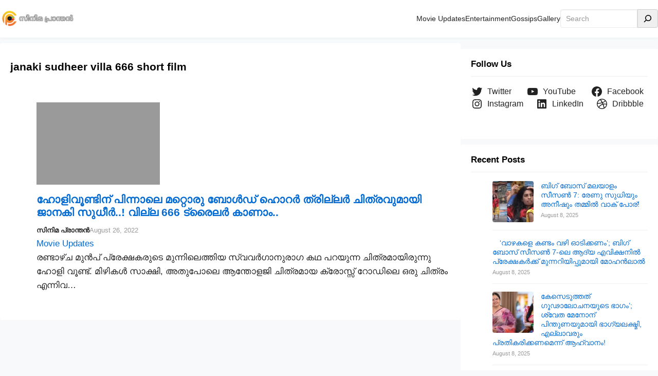

--- FILE ---
content_type: text/css
request_url: https://cinemapranthan.in/wp-content/litespeed/ucss/b05a7372ea4d15502d9b205c799e6ff5.css?ver=cf9b9
body_size: 2707
content:
.wp-block-navigation{position:relative;--navigation-layout-justification-setting:flex-start;--navigation-layout-direction:row;--navigation-layout-wrap:wrap;--navigation-layout-justify:flex-start;--navigation-layout-align:center}.wp-block-navigation ul{margin-bottom:0;margin-left:0;margin-top:0}.wp-block-navigation ul,.wp-block-navigation ul li{list-style:none;padding:0}.wp-block-navigation .wp-block-navigation-item{align-items:center;background-color:inherit;display:flex;position:relative}.wp-block-navigation .wp-block-navigation-item__content{display:block}.wp-block-navigation .wp-block-navigation-item__content.wp-block-navigation-item__content{color:inherit}.wp-block-navigation :where(a),.wp-block-navigation :where(a:active),.wp-block-navigation :where(a:focus){text-decoration:none}.wp-block-navigation.items-justified-center{--navigation-layout-justification-setting:center;--navigation-layout-justify:center}.wp-block-navigation .wp-block-page-list,.wp-block-navigation__container,.wp-block-navigation__responsive-close,.wp-block-navigation__responsive-container,.wp-block-navigation__responsive-container-content,.wp-block-navigation__responsive-dialog{gap:inherit}.wp-block-navigation__container{align-items:var(--navigation-layout-align,initial);display:flex;flex-direction:var(--navigation-layout-direction,initial);flex-wrap:var(--navigation-layout-wrap,wrap);justify-content:var(--navigation-layout-justify,initial);list-style:none;margin:0;padding-left:0}.wp-block-navigation__container:only-child,.wp-block-page-list:only-child{flex-grow:1}.wp-block-navigation__responsive-container{bottom:0;display:none;left:0;position:fixed;right:0;top:0}.wp-block-navigation__responsive-container :where(.wp-block-navigation-item a){color:inherit}.wp-block-navigation__responsive-container .wp-block-navigation__responsive-container-content{align-items:var(--navigation-layout-align,initial);display:flex;flex-direction:var(--navigation-layout-direction,initial);flex-wrap:var(--navigation-layout-wrap,wrap);justify-content:var(--navigation-layout-justify,initial)}.wp-block-navigation__responsive-container:not(.is-menu-open.is-menu-open){background-color:inherit!important;color:inherit!important}@media (min-width:600px){.wp-block-navigation__responsive-container:not(.hidden-by-default):not(.is-menu-open){background-color:inherit;display:block;position:relative;width:100%;z-index:auto}.wp-block-navigation__responsive-container:not(.hidden-by-default):not(.is-menu-open) .wp-block-navigation__responsive-container-close{display:none}}.wp-block-navigation__responsive-container-close,.wp-block-navigation__responsive-container-open{background:#0000;border:0;color:currentColor;cursor:pointer;margin:0;padding:0;text-transform:inherit;vertical-align:middle}.wp-block-navigation__responsive-container-close svg,.wp-block-navigation__responsive-container-open svg{fill:currentColor;display:block;height:24px;pointer-events:none;width:24px}.wp-block-navigation__responsive-container-open{display:flex}.wp-block-navigation__responsive-container-close.wp-block-navigation__responsive-container-close.wp-block-navigation__responsive-container-close,.wp-block-navigation__responsive-container-open.wp-block-navigation__responsive-container-open.wp-block-navigation__responsive-container-open{font-family:inherit;font-size:inherit;font-weight:inherit}@media (min-width:600px){.wp-block-navigation__responsive-container-open:not(.always-shown){display:none}}.wp-block-navigation__responsive-container-close{position:absolute;right:0;top:0;z-index:2}.wp-block-navigation__responsive-close{width:100%}.wp-block-navigation__responsive-close:focus{outline:0}.wp-block-navigation__responsive-dialog{position:relative}.wp-block-social-links{background:0 0;box-sizing:border-box;margin-left:0;padding-left:0;padding-right:0;text-indent:0;font-size:24px}.wp-block-social-links .wp-social-link a,.wp-block-social-links .wp-social-link a:hover{border-bottom:0;box-shadow:none;text-decoration:none}.wp-block-social-links .wp-social-link svg{height:1em;width:1em}.wp-block-social-links .wp-social-link span:not(.screen-reader-text){font-size:.65em;margin-left:.5em;margin-right:.5em}.wp-block-social-links.has-small-icon-size{font-size:16px}.wp-block-social-link{border-radius:9999px;display:block;height:auto}@media not (prefers-reduced-motion){.wp-block-social-link{transition:transform .1s ease}}.wp-block-social-link a{align-items:center;display:flex;line-height:0}.wp-block-social-link:hover{transform:scale(1.1)}.wp-block-social-links .wp-block-social-link.wp-social-link{display:inline-block;margin:0;padding:0}.wp-block-social-links .wp-block-social-link.wp-social-link .wp-block-social-link-anchor,.wp-block-social-links .wp-block-social-link.wp-social-link .wp-block-social-link-anchor svg,.wp-block-social-links .wp-block-social-link.wp-social-link .wp-block-social-link-anchor:active,.wp-block-social-links .wp-block-social-link.wp-social-link .wp-block-social-link-anchor:hover,.wp-block-social-links .wp-block-social-link.wp-social-link .wp-block-social-link-anchor:visited{color:currentColor;fill:currentColor}:where(.wp-block-social-links:not(.is-style-logos-only)) .wp-social-link{background-color:#f0f0f0;color:#444}:where(.wp-block-social-links:not(.is-style-logos-only)) .wp-social-link-facebook{background-color:#0866ff;color:#fff}:where(.wp-block-social-links:not(.is-style-logos-only)) .wp-social-link-instagram{background-color:#f00075;color:#fff}:where(.wp-block-social-links:not(.is-style-logos-only)) .wp-social-link-youtube{background-color:red;color:#fff}:where(.wp-block-social-links.is-style-logos-only) .wp-social-link{background:0 0}:where(.wp-block-social-links.is-style-logos-only) .wp-social-link svg{height:1.25em;width:1.25em}:where(.wp-block-social-links.is-style-logos-only) .wp-social-link-dribbble{color:#e94c89}:where(.wp-block-social-links.is-style-logos-only) .wp-social-link-facebook{color:#0866ff}:where(.wp-block-social-links.is-style-logos-only) .wp-social-link-instagram{color:#f00075}:where(.wp-block-social-links.is-style-logos-only) .wp-social-link-linkedin{color:#0d66c2}:where(.wp-block-social-links.is-style-logos-only) .wp-social-link-twitter{color:#1da1f2}:where(.wp-block-social-links.is-style-logos-only) .wp-social-link-youtube{color:red}:root :where(.wp-block-social-links .wp-social-link a){padding:.25em}:root :where(.wp-block-social-links.is-style-logos-only .wp-social-link a){padding:0}@font-face{font-display:swap;font-family:"Font Awesome 5 Brands";font-style:normal;font-weight:400;font-display:block;src:url(/wp-content/themes/visualblogger/assets/css/font-awesome/webfonts/fa-brands-400.eot);src:url(/wp-content/themes/visualblogger/assets/css/font-awesome/webfonts/fa-brands-400.eot?#iefix)format("embedded-opentype"),url(/wp-content/themes/visualblogger/assets/css/font-awesome/webfonts/fa-brands-400.woff2)format("woff2"),url(/wp-content/themes/visualblogger/assets/css/font-awesome/webfonts/fa-brands-400.woff)format("woff"),url(/wp-content/themes/visualblogger/assets/css/font-awesome/webfonts/fa-brands-400.ttf)format("truetype"),url(/wp-content/themes/visualblogger/assets/css/font-awesome/webfonts/fa-brands-400.svg#fontawesome)format("svg")}@font-face{font-display:swap;font-family:"Font Awesome 5 Free";font-style:normal;font-weight:400;font-display:block;src:url(/wp-content/themes/visualblogger/assets/css/font-awesome/webfonts/fa-regular-400.eot);src:url(/wp-content/themes/visualblogger/assets/css/font-awesome/webfonts/fa-regular-400.eot?#iefix)format("embedded-opentype"),url(/wp-content/themes/visualblogger/assets/css/font-awesome/webfonts/fa-regular-400.woff2)format("woff2"),url(/wp-content/themes/visualblogger/assets/css/font-awesome/webfonts/fa-regular-400.woff)format("woff"),url(/wp-content/themes/visualblogger/assets/css/font-awesome/webfonts/fa-regular-400.ttf)format("truetype"),url(/wp-content/themes/visualblogger/assets/css/font-awesome/webfonts/fa-regular-400.svg#fontawesome)format("svg")}@font-face{font-display:swap;font-family:"Font Awesome 5 Free";font-style:normal;font-weight:900;font-display:block;src:url(/wp-content/themes/visualblogger/assets/css/font-awesome/webfonts/fa-solid-900.eot);src:url(/wp-content/themes/visualblogger/assets/css/font-awesome/webfonts/fa-solid-900.eot?#iefix)format("embedded-opentype"),url(/wp-content/themes/visualblogger/assets/css/font-awesome/webfonts/fa-solid-900.woff2)format("woff2"),url(/wp-content/themes/visualblogger/assets/css/font-awesome/webfonts/fa-solid-900.woff)format("woff"),url(/wp-content/themes/visualblogger/assets/css/font-awesome/webfonts/fa-solid-900.ttf)format("truetype"),url(/wp-content/themes/visualblogger/assets/css/font-awesome/webfonts/fa-solid-900.svg#fontawesome)format("svg")}.wp-site-blocks .wp-block-search .wp-block-search__inside-wrapper{padding:0}.wp-site-blocks .wp-block-search .wp-block-search__inside-wrapper .wp-block-search__button{cursor:pointer}.content-style-one-small .wp-block-post-title,.wp-block-post-title a{overflow:hidden;display:-webkit-box;-webkit-box-orient:vertical;-webkit-line-clamp:3}.content-style-one-small .wp-block-post{margin:0 0 1rem}.content-style-one-small .wp-block-post:last-child{margin:0}.author-box:after,.content-style-one-small .wp-block-post:after,.wp-block-latest-posts__list li:after{clear:both;content:" ";display:block}.content-style-one-small figure{float:left;margin:0 15px 0 0;width:90px}.content-style-one-small .wp-block-post-title a{display:inherit}.section-header{border-bottom:1px solid #f0f0f0;position:relative;margin-top:-4px!important;padding-bottom:10px}@media only screen and (min-width:1120px){.wp-block-navigation__container{gap:1.5em}.wp-block-navigation .wp-block-navigation-item__content{padding-top:10px;padding-bottom:10px}}.wp-block-search__button{margin-left:0}header.wp-block-template-part{background-color:#fff;box-shadow:0 2px 4px 0 rgb(114 144 179/.06);margin:0 0 .7rem}header.wp-block-template-part .wp-block-search{width:190px}header.wp-block-template-part .wp-block-group{padding-left:0;padding-right:0}.wp-site-blocks .wp-block-search .wp-block-search__inside-wrapper{background-color:#fff;border-top-left-radius:4px;border-bottom-left-radius:4px}.wp-site-blocks .wp-block-search .wp-block-search__inside-wrapper .wp-block-search__input{background-color:#fff;box-shadow:inset 0 1px 2px #eee;border-top-left-radius:4px;border-bottom-left-radius:4px;color:#333;font-size:14px;padding:5px 0 5px 10px}.wp-site-blocks .wp-block-search.wp-block-search__icon-button .wp-block-search__button{border-top-left-radius:0;border-top-right-radius:4px;border-bottom-right-radius:4px;border-bottom-left-radius:0;margin-left:0;padding:5px 7px}.wp-block-search .wp-block-search__button{border-radius:0 4px 4px 0}.wp-post-image{border-radius:4px}.wp-block-tag-cloud a{background-color:#f0f0f0;border:0;border-radius:4px;color:#555!important;font-size:12px!important;line-height:1.4;margin:0 0 2px;padding:3px 7px;text-transform:lowercase;text-decoration:none!important}.wp-block-tag-cloud a:hover{background-color:#222!important;color:#fff!important}.wp-block-latest-posts__list li{border-bottom:1px solid #f0f0f0;margin-bottom:15px;padding-bottom:15px}.wp-block-categories-list li:last-child,.wp-block-latest-posts__list li:last-child{border-bottom:none;margin-bottom:0;padding-bottom:0}.wp-block-latest-posts__list .wp-block-latest-posts__post-date{margin-top:5px}.wp-block-categories-list{padding:0}.wp-block-categories-list li{border-bottom:1px solid #f5f5f5;font-size:.95em;list-style:none;margin-bottom:12px;padding-bottom:12px}.wp-block-categories-list li:hover .post-count{background-color:#e9e9e9;color:#666}.wp-block-categories-list .post-count{float:right;background:#f0f0f0;border-radius:4px;color:#999;font-size:11px;font-weight:400;text-align:center;min-width:24px;height:24px;line-height:24px;position:relative;top:1px}.wp-block-post-author,.wp-block-post-date{height:24px;line-height:24px}.wp-block-post-author .wp-block-post-author__avatar{margin-right:.5rem}.wp-block-post-author .wp-block-post-author__avatar img{border-radius:50%;width:24px;height:auto}.wp-block-latest-posts__list .wp-block-latest-posts__post-date{color:#999}.wp-block-latest-posts__featured-image{line-height:1}.single .wp-block-post-terms.taxonomy-category{margin:0 0 10px}.single .wp-block-post-terms.taxonomy-category a{background-color:#0099e5;border-radius:4px;color:#fff;display:inline-block;font-size:12px;line-height:1.4;margin:0 5px 5px 0;padding:4px 10px}.single .wp-block-post-terms.taxonomy-category a:hover{background-color:#222!important;color:#fff}.single .wp-block-post-terms.taxonomy-category a:nth-of-type(1){background-color:#0099e5}.single .wp-block-post-terms.taxonomy-post_tag a{background-color:#f0f0f0;border-radius:4px;color:#333;display:inline-block;font-size:11px;line-height:1.4;margin-right:5px;padding:4px 10px;text-transform:lowercase}.single .wp-block-post-terms.taxonomy-post_tag a:hover{background-color:#222;color:#fff}.single .wp-block-post-terms.taxonomy-post_tag .wp-block-post-terms__separator{display:none}.single .wp-block-post-content p a{color:#0099e5;text-decoration:underline}.single .wp-block-post-content p a:hover,.wp-block-latest-posts .wp-block-latest-posts__post-title:hover,a{text-decoration:none}.author-box{border:1px solid #f0f0f0;border-radius:4px;padding:1.5rem}.author-box .wp-block-post-author__avatar{margin-right:10px}.author-box .wp-block-post-author__name{color:#222;font-weight:700}footer.wp-block-template-part .wp-block-navigation .wp-block-navigation__container{gap:10px 20px}:root{--wp--custom--core-button--spacing--padding--left:40px;--wp--custom--core-button--spacing--padding--right:8px;--wp--custom--core-button--spacing--padding--top:8px;--wp--custom--core-button--spacing--padding--bottom:10px;--wp--custom--core-button--color:var(--wp--preset--color--white);--wp--custom--core-button--color--background:var(--wp--preset--color--primary);--wp--custom--core-button--color-hover:var(--wp--preset--color--primary);--wp--custom--core-button--color--background-hover:var(--wp--preset--color--secondary);--wp--custom--core-button--box-sizing:border-box;--wp--custom--core-button--word-break:border-box;--wp--custom--core-button--text-align:center;--wp--custom--core-button--border-radius--top-left:0;--wp--custom--core-button--border-radius--top-right:0;--wp--custom--core-button--border-radius--bottom-left:0;--wp--custom--core-button--border-radius--bottom-right:0;--wp--custom--core-button--typography--font-size:var(--wp--preset--font-size--small);--wp--custom--core-button--typography--font-weight:500;--wp--custom--core-button--line-height:1.7}*,::after,::before{box-sizing:inherit}html{-webkit-text-size-adjust:100%;-webkit-font-smoothing:antialiased}p a{text-decoration:underline}input[type=search]{font-size:var(--wp--preset--font-size--small);border-radius:0;box-sizing:border-box;display:block;font-size:17px;width:100%;background:var(--wp--preset--color--input-field);border:1px solid #e9e9e9;line-height:1.75;padding:7px 15px;color:var(--wp--preset--color--foreground)}input[type=search]:focus{color:var(--wp--preset--color--primary);box-shadow:none;outline:0;border:1px solid var(--wp--preset--color--primary)}input::-webkit-input-placeholder{color:var(--wp--preset--color--tertiary)!important}input::-ms-input-placeholder{color:var(--wp--preset--color--tertiary)!important}input::-moz-placeholder{color:var(--wp--preset--color--tertiary)!important}input::-webkit-input-placeholder{}input::-ms-input-placeholder{}input::-moz-placeholder{}.wp-block-search__button{text-decoration:none;border-style:solid}.wp-block-navigation .wp-block-navigation__responsive-container-open{padding:5px;border:1px solid #9292923b}.wp-site-blocks>*+*,.wp-site-blocks>*+*+*{margin:0}.screen-reader-text{border:0;clip:rect(1px,1px,1px,1px);clip-path:inset(50%);height:1px;margin:-1px;overflow:hidden;padding:0;position:absolute!important;width:1px;word-wrap:normal!important}.screen-reader-text:focus{background-color:#f1f1f1;border-radius:3px;box-shadow:0 0 2px 2px rgb(0 0 0/.6);clip:auto!important;clip-path:none;color:#21759b;display:block;font-size:14px;font-size:.875rem;font-weight:700;height:auto;right:5px;line-height:normal;padding:15px 23px 14px;text-decoration:none;top:5px;width:auto;z-index:100000}.skip-link{left:-9999rem;top:2.5rem;z-index:999999999;text-decoration:underline}.skip-link:focus{display:block;left:6px;top:7px;font-size:14px;font-weight:600;text-decoration:none;line-height:normal;padding:15px 23px 14px;z-index:100000;right:auto}@media (min-width:960px){.wp-block-navigation__responsive-container-open:not(.always-shown){display:none!important}.wp-block-navigation__responsive-container:not(.hidden-by-default):not(.is-menu-open){display:block!important;width:100%;position:relative;z-index:auto;background-color:inherit}}@media (min-width:600px){.wp-block-navigation__responsive-container-open:not(.always-shown){display:flex}.wp-block-navigation__responsive-container:not(.hidden-by-default):not(.is-menu-open){display:none}}@media only screen and (max-width:1120px){footer.wp-block-template-part .is-layout-constrained{width:100%}}@media only screen and (min-width:960px) and (max-width:1179px){.is-layout-constrained{width:98%;margin:0 auto}.is-layout-constrained .is-layout-constrained{width:100%}.wp-block-navigation__responsive-dialog{gap:15px}header.wp-block-template-part{padding:8px 0}header.wp-block-template-part .wp-block-search{display:none}}@media only screen and (max-width:959px){.wp-block-navigation__responsive-container-close{top:10px;right:10px}.wp-block-navigation__container{gap:15px!important;padding:0 20px!important}.wp-block-navigation .wp-block-navigation-item,.wp-block-navigation__container{font-size:16px!important;text-transform:none!important}.wp-block-group.has-background{padding:1rem}header.wp-block-template-part{padding:0}header.wp-block-template-part .wp-block-search{display:none}.is-layout-constrained{width:98%;margin:0 auto}.is-layout-constrained .is-layout-constrained{width:100%}body .is-layout-flex.content-wrap,footer.wp-block-template-part .wp-block-columns,footer.wp-block-template-part .wp-block-navigation .wp-block-page-list,footer.wp-block-template-part .wp-block-navigation ul{display:block}.sidebar{margin:.7rem 0 0!important}footer.wp-block-template-part .wp-block-column{margin-bottom:2rem}footer.wp-block-template-part .wp-block-navigation{display:block;text-align:center}footer.wp-block-template-part .wp-block-navigation .wp-block-navigation-item{display:inline-block;margin:0 10px}}@media only screen and (min-width:768px) and (max-width:959px){header.wp-block-template-part{padding:8px 0}.wp-block-navigation__responsive-dialog{gap:15px}}@media only screen and (max-width:767px){body .is-layout-constrained>*+*{margin-top:1rem}footer.wp-block-template-part .has-background{padding:20px!important}}